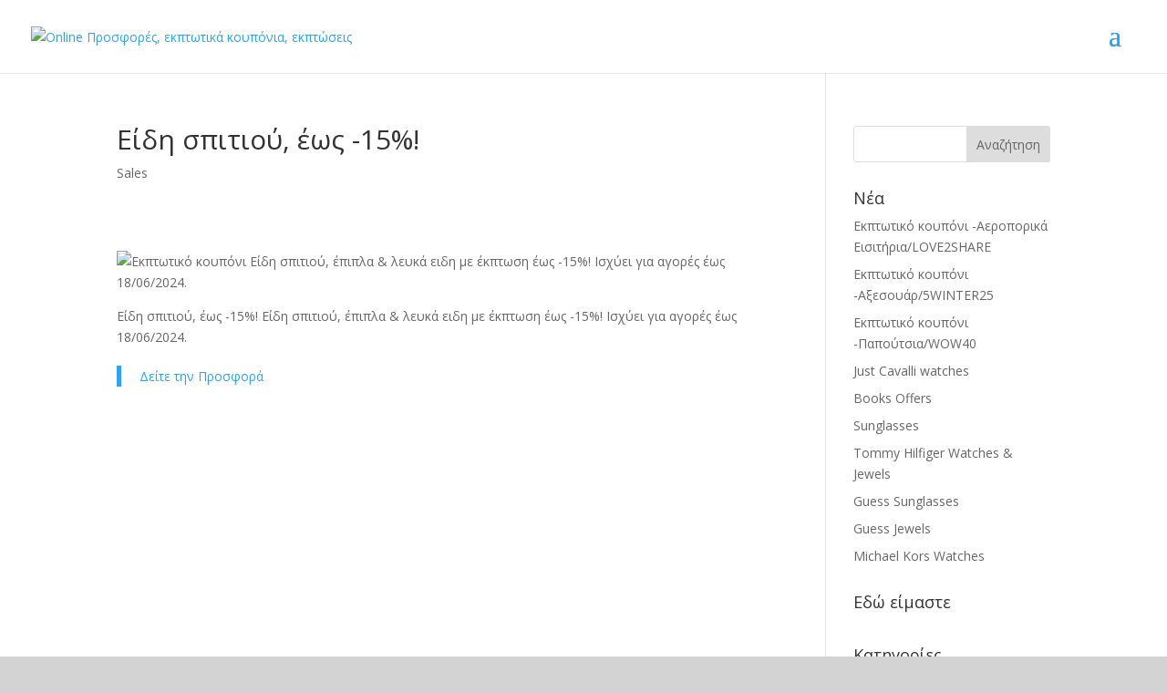

--- FILE ---
content_type: text/html; charset=utf-8
request_url: https://www.google.com/recaptcha/api2/aframe
body_size: 248
content:
<!DOCTYPE HTML><html><head><meta http-equiv="content-type" content="text/html; charset=UTF-8"></head><body><script nonce="hadEZUhdlJfD-3nR0NgC_Q">/** Anti-fraud and anti-abuse applications only. See google.com/recaptcha */ try{var clients={'sodar':'https://pagead2.googlesyndication.com/pagead/sodar?'};window.addEventListener("message",function(a){try{if(a.source===window.parent){var b=JSON.parse(a.data);var c=clients[b['id']];if(c){var d=document.createElement('img');d.src=c+b['params']+'&rc='+(localStorage.getItem("rc::a")?sessionStorage.getItem("rc::b"):"");window.document.body.appendChild(d);sessionStorage.setItem("rc::e",parseInt(sessionStorage.getItem("rc::e")||0)+1);localStorage.setItem("rc::h",'1769819048184');}}}catch(b){}});window.parent.postMessage("_grecaptcha_ready", "*");}catch(b){}</script></body></html>